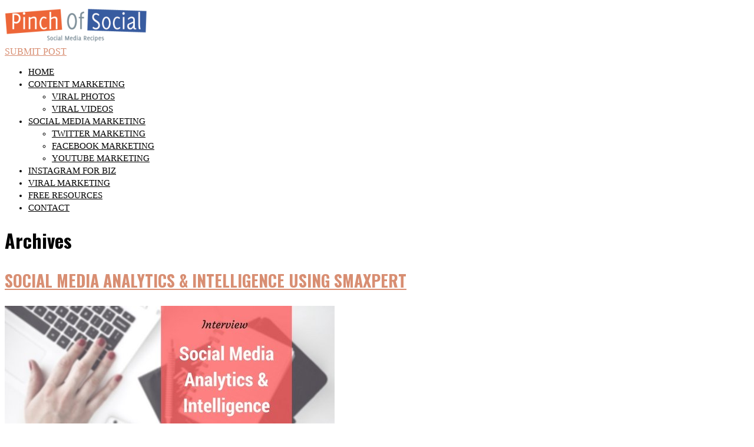

--- FILE ---
content_type: text/html; charset=UTF-8
request_url: https://pinchofsocial.com/category/entrepreneurship
body_size: 11524
content:
<!DOCTYPE html>
<html lang="en-US">
<head>
<meta charset="UTF-8">
<link rel="pingback" href="https://pinchofsocial.com/xmlrpc.php" />
<meta name="viewport" content="width=device-width" />
<meta name="google-site-verification" content="IqEk5daGR7ApefuRtCiWJegsFHKkjWymRIPf3fgjXvk" />
<meta name='robots' content='index, follow, max-image-preview:large, max-snippet:-1, max-video-preview:-1' />

	<!-- This site is optimized with the Yoast SEO plugin v22.7 - https://yoast.com/wordpress/plugins/seo/ -->
	<title>Entrepreneurship Archives - Pinch Of Social</title>
	<link rel="canonical" href="https://pinchofsocial.com/category/entrepreneurship" />
	<meta property="og:locale" content="en_US" />
	<meta property="og:type" content="article" />
	<meta property="og:title" content="Entrepreneurship Archives - Pinch Of Social" />
	<meta property="og:url" content="https://pinchofsocial.com/category/entrepreneurship" />
	<meta property="og:site_name" content="Pinch Of Social" />
	<meta name="twitter:card" content="summary_large_image" />
	<meta name="twitter:site" content="@pinchofsocial" />
	<script type="application/ld+json" class="yoast-schema-graph">{"@context":"https://schema.org","@graph":[{"@type":"CollectionPage","@id":"https://pinchofsocial.com/category/entrepreneurship","url":"https://pinchofsocial.com/category/entrepreneurship","name":"Entrepreneurship Archives - Pinch Of Social","isPartOf":{"@id":"https://pinchofsocial.com/#website"},"primaryImageOfPage":{"@id":"https://pinchofsocial.com/category/entrepreneurship#primaryimage"},"image":{"@id":"https://pinchofsocial.com/category/entrepreneurship#primaryimage"},"thumbnailUrl":"https://pinchofsocial.com/wp-content/uploads/2016/08/Social-media-analytics-intelligence.jpg","breadcrumb":{"@id":"https://pinchofsocial.com/category/entrepreneurship#breadcrumb"},"inLanguage":"en-US"},{"@type":"ImageObject","inLanguage":"en-US","@id":"https://pinchofsocial.com/category/entrepreneurship#primaryimage","url":"https://pinchofsocial.com/wp-content/uploads/2016/08/Social-media-analytics-intelligence.jpg","contentUrl":"https://pinchofsocial.com/wp-content/uploads/2016/08/Social-media-analytics-intelligence.jpg","width":560,"height":315,"caption":"social media analytics"},{"@type":"BreadcrumbList","@id":"https://pinchofsocial.com/category/entrepreneurship#breadcrumb","itemListElement":[{"@type":"ListItem","position":1,"name":"Home","item":"https://pinchofsocial.com/"},{"@type":"ListItem","position":2,"name":"Entrepreneurship"}]},{"@type":"WebSite","@id":"https://pinchofsocial.com/#website","url":"https://pinchofsocial.com/","name":"Pinch Of Social","description":"Social Media Recipes","potentialAction":[{"@type":"SearchAction","target":{"@type":"EntryPoint","urlTemplate":"https://pinchofsocial.com/?s={search_term_string}"},"query-input":"required name=search_term_string"}],"inLanguage":"en-US"}]}</script>
	<!-- / Yoast SEO plugin. -->


<link rel='dns-prefetch' href='//fonts.googleapis.com' />
<link rel="alternate" type="application/rss+xml" title="Pinch Of Social &raquo; Feed" href="https://pinchofsocial.com/feed" />
<link rel="alternate" type="application/rss+xml" title="Pinch Of Social &raquo; Comments Feed" href="https://pinchofsocial.com/comments/feed" />
<link rel="alternate" type="application/rss+xml" title="Pinch Of Social &raquo; Entrepreneurship Category Feed" href="https://pinchofsocial.com/category/entrepreneurship/feed" />
<script type="text/javascript">
/* <![CDATA[ */
window._wpemojiSettings = {"baseUrl":"https:\/\/s.w.org\/images\/core\/emoji\/15.0.3\/72x72\/","ext":".png","svgUrl":"https:\/\/s.w.org\/images\/core\/emoji\/15.0.3\/svg\/","svgExt":".svg","source":{"concatemoji":"https:\/\/pinchofsocial.com\/wp-includes\/js\/wp-emoji-release.min.js?ver=6.5.3"}};
/*! This file is auto-generated */
!function(i,n){var o,s,e;function c(e){try{var t={supportTests:e,timestamp:(new Date).valueOf()};sessionStorage.setItem(o,JSON.stringify(t))}catch(e){}}function p(e,t,n){e.clearRect(0,0,e.canvas.width,e.canvas.height),e.fillText(t,0,0);var t=new Uint32Array(e.getImageData(0,0,e.canvas.width,e.canvas.height).data),r=(e.clearRect(0,0,e.canvas.width,e.canvas.height),e.fillText(n,0,0),new Uint32Array(e.getImageData(0,0,e.canvas.width,e.canvas.height).data));return t.every(function(e,t){return e===r[t]})}function u(e,t,n){switch(t){case"flag":return n(e,"\ud83c\udff3\ufe0f\u200d\u26a7\ufe0f","\ud83c\udff3\ufe0f\u200b\u26a7\ufe0f")?!1:!n(e,"\ud83c\uddfa\ud83c\uddf3","\ud83c\uddfa\u200b\ud83c\uddf3")&&!n(e,"\ud83c\udff4\udb40\udc67\udb40\udc62\udb40\udc65\udb40\udc6e\udb40\udc67\udb40\udc7f","\ud83c\udff4\u200b\udb40\udc67\u200b\udb40\udc62\u200b\udb40\udc65\u200b\udb40\udc6e\u200b\udb40\udc67\u200b\udb40\udc7f");case"emoji":return!n(e,"\ud83d\udc26\u200d\u2b1b","\ud83d\udc26\u200b\u2b1b")}return!1}function f(e,t,n){var r="undefined"!=typeof WorkerGlobalScope&&self instanceof WorkerGlobalScope?new OffscreenCanvas(300,150):i.createElement("canvas"),a=r.getContext("2d",{willReadFrequently:!0}),o=(a.textBaseline="top",a.font="600 32px Arial",{});return e.forEach(function(e){o[e]=t(a,e,n)}),o}function t(e){var t=i.createElement("script");t.src=e,t.defer=!0,i.head.appendChild(t)}"undefined"!=typeof Promise&&(o="wpEmojiSettingsSupports",s=["flag","emoji"],n.supports={everything:!0,everythingExceptFlag:!0},e=new Promise(function(e){i.addEventListener("DOMContentLoaded",e,{once:!0})}),new Promise(function(t){var n=function(){try{var e=JSON.parse(sessionStorage.getItem(o));if("object"==typeof e&&"number"==typeof e.timestamp&&(new Date).valueOf()<e.timestamp+604800&&"object"==typeof e.supportTests)return e.supportTests}catch(e){}return null}();if(!n){if("undefined"!=typeof Worker&&"undefined"!=typeof OffscreenCanvas&&"undefined"!=typeof URL&&URL.createObjectURL&&"undefined"!=typeof Blob)try{var e="postMessage("+f.toString()+"("+[JSON.stringify(s),u.toString(),p.toString()].join(",")+"));",r=new Blob([e],{type:"text/javascript"}),a=new Worker(URL.createObjectURL(r),{name:"wpTestEmojiSupports"});return void(a.onmessage=function(e){c(n=e.data),a.terminate(),t(n)})}catch(e){}c(n=f(s,u,p))}t(n)}).then(function(e){for(var t in e)n.supports[t]=e[t],n.supports.everything=n.supports.everything&&n.supports[t],"flag"!==t&&(n.supports.everythingExceptFlag=n.supports.everythingExceptFlag&&n.supports[t]);n.supports.everythingExceptFlag=n.supports.everythingExceptFlag&&!n.supports.flag,n.DOMReady=!1,n.readyCallback=function(){n.DOMReady=!0}}).then(function(){return e}).then(function(){var e;n.supports.everything||(n.readyCallback(),(e=n.source||{}).concatemoji?t(e.concatemoji):e.wpemoji&&e.twemoji&&(t(e.twemoji),t(e.wpemoji)))}))}((window,document),window._wpemojiSettings);
/* ]]> */
</script>
<style id='wp-emoji-styles-inline-css' type='text/css'>

	img.wp-smiley, img.emoji {
		display: inline !important;
		border: none !important;
		box-shadow: none !important;
		height: 1em !important;
		width: 1em !important;
		margin: 0 0.07em !important;
		vertical-align: -0.1em !important;
		background: none !important;
		padding: 0 !important;
	}
</style>
<link rel='stylesheet' id='wp-block-library-css' href='https://pinchofsocial.com/wp-includes/css/dist/block-library/style.min.css?ver=6.5.3' type='text/css' media='all' />
<style id='classic-theme-styles-inline-css' type='text/css'>
/*! This file is auto-generated */
.wp-block-button__link{color:#fff;background-color:#32373c;border-radius:9999px;box-shadow:none;text-decoration:none;padding:calc(.667em + 2px) calc(1.333em + 2px);font-size:1.125em}.wp-block-file__button{background:#32373c;color:#fff;text-decoration:none}
</style>
<style id='global-styles-inline-css' type='text/css'>
body{--wp--preset--color--black: #000000;--wp--preset--color--cyan-bluish-gray: #abb8c3;--wp--preset--color--white: #ffffff;--wp--preset--color--pale-pink: #f78da7;--wp--preset--color--vivid-red: #cf2e2e;--wp--preset--color--luminous-vivid-orange: #ff6900;--wp--preset--color--luminous-vivid-amber: #fcb900;--wp--preset--color--light-green-cyan: #7bdcb5;--wp--preset--color--vivid-green-cyan: #00d084;--wp--preset--color--pale-cyan-blue: #8ed1fc;--wp--preset--color--vivid-cyan-blue: #0693e3;--wp--preset--color--vivid-purple: #9b51e0;--wp--preset--gradient--vivid-cyan-blue-to-vivid-purple: linear-gradient(135deg,rgba(6,147,227,1) 0%,rgb(155,81,224) 100%);--wp--preset--gradient--light-green-cyan-to-vivid-green-cyan: linear-gradient(135deg,rgb(122,220,180) 0%,rgb(0,208,130) 100%);--wp--preset--gradient--luminous-vivid-amber-to-luminous-vivid-orange: linear-gradient(135deg,rgba(252,185,0,1) 0%,rgba(255,105,0,1) 100%);--wp--preset--gradient--luminous-vivid-orange-to-vivid-red: linear-gradient(135deg,rgba(255,105,0,1) 0%,rgb(207,46,46) 100%);--wp--preset--gradient--very-light-gray-to-cyan-bluish-gray: linear-gradient(135deg,rgb(238,238,238) 0%,rgb(169,184,195) 100%);--wp--preset--gradient--cool-to-warm-spectrum: linear-gradient(135deg,rgb(74,234,220) 0%,rgb(151,120,209) 20%,rgb(207,42,186) 40%,rgb(238,44,130) 60%,rgb(251,105,98) 80%,rgb(254,248,76) 100%);--wp--preset--gradient--blush-light-purple: linear-gradient(135deg,rgb(255,206,236) 0%,rgb(152,150,240) 100%);--wp--preset--gradient--blush-bordeaux: linear-gradient(135deg,rgb(254,205,165) 0%,rgb(254,45,45) 50%,rgb(107,0,62) 100%);--wp--preset--gradient--luminous-dusk: linear-gradient(135deg,rgb(255,203,112) 0%,rgb(199,81,192) 50%,rgb(65,88,208) 100%);--wp--preset--gradient--pale-ocean: linear-gradient(135deg,rgb(255,245,203) 0%,rgb(182,227,212) 50%,rgb(51,167,181) 100%);--wp--preset--gradient--electric-grass: linear-gradient(135deg,rgb(202,248,128) 0%,rgb(113,206,126) 100%);--wp--preset--gradient--midnight: linear-gradient(135deg,rgb(2,3,129) 0%,rgb(40,116,252) 100%);--wp--preset--font-size--small: 13px;--wp--preset--font-size--medium: 20px;--wp--preset--font-size--large: 36px;--wp--preset--font-size--x-large: 42px;--wp--preset--spacing--20: 0.44rem;--wp--preset--spacing--30: 0.67rem;--wp--preset--spacing--40: 1rem;--wp--preset--spacing--50: 1.5rem;--wp--preset--spacing--60: 2.25rem;--wp--preset--spacing--70: 3.38rem;--wp--preset--spacing--80: 5.06rem;--wp--preset--shadow--natural: 6px 6px 9px rgba(0, 0, 0, 0.2);--wp--preset--shadow--deep: 12px 12px 50px rgba(0, 0, 0, 0.4);--wp--preset--shadow--sharp: 6px 6px 0px rgba(0, 0, 0, 0.2);--wp--preset--shadow--outlined: 6px 6px 0px -3px rgba(255, 255, 255, 1), 6px 6px rgba(0, 0, 0, 1);--wp--preset--shadow--crisp: 6px 6px 0px rgba(0, 0, 0, 1);}:where(.is-layout-flex){gap: 0.5em;}:where(.is-layout-grid){gap: 0.5em;}body .is-layout-flex{display: flex;}body .is-layout-flex{flex-wrap: wrap;align-items: center;}body .is-layout-flex > *{margin: 0;}body .is-layout-grid{display: grid;}body .is-layout-grid > *{margin: 0;}:where(.wp-block-columns.is-layout-flex){gap: 2em;}:where(.wp-block-columns.is-layout-grid){gap: 2em;}:where(.wp-block-post-template.is-layout-flex){gap: 1.25em;}:where(.wp-block-post-template.is-layout-grid){gap: 1.25em;}.has-black-color{color: var(--wp--preset--color--black) !important;}.has-cyan-bluish-gray-color{color: var(--wp--preset--color--cyan-bluish-gray) !important;}.has-white-color{color: var(--wp--preset--color--white) !important;}.has-pale-pink-color{color: var(--wp--preset--color--pale-pink) !important;}.has-vivid-red-color{color: var(--wp--preset--color--vivid-red) !important;}.has-luminous-vivid-orange-color{color: var(--wp--preset--color--luminous-vivid-orange) !important;}.has-luminous-vivid-amber-color{color: var(--wp--preset--color--luminous-vivid-amber) !important;}.has-light-green-cyan-color{color: var(--wp--preset--color--light-green-cyan) !important;}.has-vivid-green-cyan-color{color: var(--wp--preset--color--vivid-green-cyan) !important;}.has-pale-cyan-blue-color{color: var(--wp--preset--color--pale-cyan-blue) !important;}.has-vivid-cyan-blue-color{color: var(--wp--preset--color--vivid-cyan-blue) !important;}.has-vivid-purple-color{color: var(--wp--preset--color--vivid-purple) !important;}.has-black-background-color{background-color: var(--wp--preset--color--black) !important;}.has-cyan-bluish-gray-background-color{background-color: var(--wp--preset--color--cyan-bluish-gray) !important;}.has-white-background-color{background-color: var(--wp--preset--color--white) !important;}.has-pale-pink-background-color{background-color: var(--wp--preset--color--pale-pink) !important;}.has-vivid-red-background-color{background-color: var(--wp--preset--color--vivid-red) !important;}.has-luminous-vivid-orange-background-color{background-color: var(--wp--preset--color--luminous-vivid-orange) !important;}.has-luminous-vivid-amber-background-color{background-color: var(--wp--preset--color--luminous-vivid-amber) !important;}.has-light-green-cyan-background-color{background-color: var(--wp--preset--color--light-green-cyan) !important;}.has-vivid-green-cyan-background-color{background-color: var(--wp--preset--color--vivid-green-cyan) !important;}.has-pale-cyan-blue-background-color{background-color: var(--wp--preset--color--pale-cyan-blue) !important;}.has-vivid-cyan-blue-background-color{background-color: var(--wp--preset--color--vivid-cyan-blue) !important;}.has-vivid-purple-background-color{background-color: var(--wp--preset--color--vivid-purple) !important;}.has-black-border-color{border-color: var(--wp--preset--color--black) !important;}.has-cyan-bluish-gray-border-color{border-color: var(--wp--preset--color--cyan-bluish-gray) !important;}.has-white-border-color{border-color: var(--wp--preset--color--white) !important;}.has-pale-pink-border-color{border-color: var(--wp--preset--color--pale-pink) !important;}.has-vivid-red-border-color{border-color: var(--wp--preset--color--vivid-red) !important;}.has-luminous-vivid-orange-border-color{border-color: var(--wp--preset--color--luminous-vivid-orange) !important;}.has-luminous-vivid-amber-border-color{border-color: var(--wp--preset--color--luminous-vivid-amber) !important;}.has-light-green-cyan-border-color{border-color: var(--wp--preset--color--light-green-cyan) !important;}.has-vivid-green-cyan-border-color{border-color: var(--wp--preset--color--vivid-green-cyan) !important;}.has-pale-cyan-blue-border-color{border-color: var(--wp--preset--color--pale-cyan-blue) !important;}.has-vivid-cyan-blue-border-color{border-color: var(--wp--preset--color--vivid-cyan-blue) !important;}.has-vivid-purple-border-color{border-color: var(--wp--preset--color--vivid-purple) !important;}.has-vivid-cyan-blue-to-vivid-purple-gradient-background{background: var(--wp--preset--gradient--vivid-cyan-blue-to-vivid-purple) !important;}.has-light-green-cyan-to-vivid-green-cyan-gradient-background{background: var(--wp--preset--gradient--light-green-cyan-to-vivid-green-cyan) !important;}.has-luminous-vivid-amber-to-luminous-vivid-orange-gradient-background{background: var(--wp--preset--gradient--luminous-vivid-amber-to-luminous-vivid-orange) !important;}.has-luminous-vivid-orange-to-vivid-red-gradient-background{background: var(--wp--preset--gradient--luminous-vivid-orange-to-vivid-red) !important;}.has-very-light-gray-to-cyan-bluish-gray-gradient-background{background: var(--wp--preset--gradient--very-light-gray-to-cyan-bluish-gray) !important;}.has-cool-to-warm-spectrum-gradient-background{background: var(--wp--preset--gradient--cool-to-warm-spectrum) !important;}.has-blush-light-purple-gradient-background{background: var(--wp--preset--gradient--blush-light-purple) !important;}.has-blush-bordeaux-gradient-background{background: var(--wp--preset--gradient--blush-bordeaux) !important;}.has-luminous-dusk-gradient-background{background: var(--wp--preset--gradient--luminous-dusk) !important;}.has-pale-ocean-gradient-background{background: var(--wp--preset--gradient--pale-ocean) !important;}.has-electric-grass-gradient-background{background: var(--wp--preset--gradient--electric-grass) !important;}.has-midnight-gradient-background{background: var(--wp--preset--gradient--midnight) !important;}.has-small-font-size{font-size: var(--wp--preset--font-size--small) !important;}.has-medium-font-size{font-size: var(--wp--preset--font-size--medium) !important;}.has-large-font-size{font-size: var(--wp--preset--font-size--large) !important;}.has-x-large-font-size{font-size: var(--wp--preset--font-size--x-large) !important;}
.wp-block-navigation a:where(:not(.wp-element-button)){color: inherit;}
:where(.wp-block-post-template.is-layout-flex){gap: 1.25em;}:where(.wp-block-post-template.is-layout-grid){gap: 1.25em;}
:where(.wp-block-columns.is-layout-flex){gap: 2em;}:where(.wp-block-columns.is-layout-grid){gap: 2em;}
.wp-block-pullquote{font-size: 1.5em;line-height: 1.6;}
</style>
<link rel='stylesheet' id='ppress-frontend-css' href='https://pinchofsocial.com/wp-content/plugins/wp-user-avatar/assets/css/frontend.min.css?ver=4.15.8' type='text/css' media='all' />
<link rel='stylesheet' id='ppress-flatpickr-css' href='https://pinchofsocial.com/wp-content/plugins/wp-user-avatar/assets/flatpickr/flatpickr.min.css?ver=4.15.8' type='text/css' media='all' />
<link rel='stylesheet' id='ppress-select2-css' href='https://pinchofsocial.com/wp-content/plugins/wp-user-avatar/assets/select2/select2.min.css?ver=6.5.3' type='text/css' media='all' />
<link rel='stylesheet' id='mc4wp-form-themes-css' href='https://pinchofsocial.com/wp-content/plugins/mailchimp-for-wp/assets/css/form-themes.css?ver=4.9.13' type='text/css' media='all' />
<link rel='stylesheet' id='wp-pagenavi-css' href='https://pinchofsocial.com/wp-content/plugins/wp-pagenavi/pagenavi-css.css?ver=2.70' type='text/css' media='all' />
<link rel='stylesheet' id='liveblog-google-font-css' href='//fonts.googleapis.com/css?family=default%3A400%2C500%2C600%2C700%2C800%7CLobster%3A400%2C500%2C600%2C700%2C800%7COswald%3A400%2C500%2C600%2C700%2C800&#038;ver=6.5.3' type='text/css' media='all' />
<link rel='stylesheet' id='liveblog-style-css' href='https://pinchofsocial.com/wp-content/themes/liveblog/style.css?ver=6.5.3' type='text/css' media='all' />
<link rel='stylesheet' id='liveblog-font-awesome-css' href='https://pinchofsocial.com/wp-content/themes/liveblog/assets/css/font-awesome.min.css?ver=6.5.3' type='text/css' media='all' />
<link rel='stylesheet' id='liveblog-responsive-css' href='https://pinchofsocial.com/wp-content/themes/liveblog/assets/css/responsive.css?ver=6.5.3' type='text/css' media='all' />
<script type="text/javascript" src="https://pinchofsocial.com/wp-includes/js/jquery/jquery.min.js?ver=3.7.1" id="jquery-core-js"></script>
<script type="text/javascript" src="https://pinchofsocial.com/wp-includes/js/jquery/jquery-migrate.min.js?ver=3.4.1" id="jquery-migrate-js"></script>
<script type="text/javascript" src="https://pinchofsocial.com/wp-content/plugins/wp-hide-post/public/js/wp-hide-post-public.js?ver=2.0.10" id="wp-hide-post-js"></script>
<script type="text/javascript" src="https://pinchofsocial.com/wp-content/plugins/wp-user-avatar/assets/flatpickr/flatpickr.min.js?ver=4.15.8" id="ppress-flatpickr-js"></script>
<script type="text/javascript" src="https://pinchofsocial.com/wp-content/plugins/wp-user-avatar/assets/select2/select2.min.js?ver=4.15.8" id="ppress-select2-js"></script>
<link rel="https://api.w.org/" href="https://pinchofsocial.com/wp-json/" /><link rel="alternate" type="application/json" href="https://pinchofsocial.com/wp-json/wp/v2/categories/279" /><link rel="EditURI" type="application/rsd+xml" title="RSD" href="https://pinchofsocial.com/xmlrpc.php?rsd" />
<meta name="generator" content="WordPress 6.5.3" />
	<style type="text/css">
	body { font-family: default}.header #logo {font-family: ;font-style: ;font-weight: ;}.nav-menu {font-style: normal;font-weight: 400;font-size: 15px;line-height: 21px;text-transform: uppercase;}h1,h2,h3,h4,h5,h6, .widgettitle, .search-button, #commentform #submit { font-family: Oswald}.entry-title {font-family: Oswald;font-style: normal;font-weight: 700;font-size: 28px;text-transform: uppercase;}.single-title {font-family: Oswald;font-style: normal;font-weight: 700;}.post-content {font-style: normal;font-weight: 400;font-size: 17px;line-height: 27px;}.widget-title, #tabs li, .section-heading {font-style: normal;font-weight: 700;text-transform: uppercase;}.main-header { background: #ffffff; }.main-nav a { color: #000000; }.footer, .copyright { background: #d8d8d8; }.footer a { color: #000000; }	.main-nav ul li a:before, .tagcloud a:hover, .pagination span, .pagination a:hover, .read-more a:hover, .post-format-quote, .flex-direction-nav a, .search-button, #subscribe-widget input[type='submit'], #wp-calendar caption, #wp-calendar td#today, #commentform #submit, .wpcf7-submit, .off-canvas-search { background-color:#d88e72; }
	a, a:hover, .title a:hover, .sidebar a:hover, .breadcrumbs a:hover, .meta a:hover, .post-meta a:hover, .post .post-content ul li:before, .content-page .post-content ul li:before, .reply:hover i, .reply:hover a, .edit-post a, .error-text, .footer a:hover, .post-type i, .post-meta .post-type i, .post-navigation a:hover {
		color:#d88e72;
	}
	.pagination span, .pagination a:hover, .post-content blockquote, .tagcloud a:hover, .post blockquote, .comment-reply-link:hover, .post-type, .post-meta .post-type, #tabs li.active a {
		border-color:#d88e72;
	}
    	</style>
<link rel="icon" href="https://pinchofsocial.com/wp-content/uploads/2016/03/cropped-Faviconn-32x32.png" sizes="32x32" />
<link rel="icon" href="https://pinchofsocial.com/wp-content/uploads/2016/03/cropped-Faviconn-192x192.png" sizes="192x192" />
<link rel="apple-touch-icon" href="https://pinchofsocial.com/wp-content/uploads/2016/03/cropped-Faviconn-180x180.png" />
<meta name="msapplication-TileImage" content="https://pinchofsocial.com/wp-content/uploads/2016/03/cropped-Faviconn-270x270.png" />

<link rel="stylesheet" href=https://pinchofsocial.com/wp-content/themes/liveblog/assets/bootstrap/css/bootstrap.css  >
<link rel="stylesheet" href=https://pinchofsocial.com/wp-content/themes/liveblog/assets/css/pinchofsocial.css  >
<script src="/wp-content/themes/liveblog/assets/bootstrap/js/bootstrap.js" ></script>
</head>
<body id="blog" class="archive category category-entrepreneurship category-279 main" itemscope itemtype="http://schema.org/WebPage">
	<div class="container-fluid">
		<div class="row main-container ">
			<div class="menu-pusher">
				<!-- START HEADER -->
                <header class="main-header clearfix">
    <div class="top-border">
        <span class="border-list"></span>
        <span class="border-list"></span>
        <span class="border-list"></span>
        <span class="border-list"></span>
        <span class="border-list"></span>
        <span class="border-list"></span>
    </div>
    <div class="header clearfix">
        <div class="row">
            <div class="col-md-4 col-xs-6 logo-wrap">
                                                    <div id="logo">
                        <a href="https://pinchofsocial.com/">
                            <img src="http://pinchofsocial.com/wp-content/uploads/2016/04/PinchOfSocialLogo_Tagline_small.png" alt="Pinch Of Social">
                        </a>
                    </div>
                                            </div>
            <div class="header-bar col-md-8 col-xs-6">
			  			  <a href="/write-a-post" class="btn btn-info pull-right" role="button"><i class="glyphicon glyphicon-pencil"></i> SUBMIT POST</a>


</div>
</div><!-- .container -->

    </div><!-- .header -->
    <div class="main-menu menu-two clearfix">
        <div class="center-width clearfix">
    <div class="menu-btn off-menu fa fa-align-justify" data-effect="st-effect-4"></div>
    <div class="main-nav">
        <nav class="nav-menu" >
            <div id="close-button"><i class="fa fa-times"></i></div>
            <ul id="menu-main-menu" class="menu"><li id="menu-item-533" class="menu-item menu-item-type-custom menu-item-object-custom menu-item-home menu-item-533"><a title="viral marketing" href="http://pinchofsocial.com/">Home</a></li>
<li id="menu-item-237" class="menu-item menu-item-type-taxonomy menu-item-object-category menu-item-has-children menu-item-237"><a href="https://pinchofsocial.com/category/shareable-content">Content Marketing</a>
<ul class="sub-menu">
	<li id="menu-item-238" class="menu-item menu-item-type-taxonomy menu-item-object-category menu-item-238"><a href="https://pinchofsocial.com/category/shareable-content/viral-photos">Viral Photos</a></li>
	<li id="menu-item-239" class="menu-item menu-item-type-taxonomy menu-item-object-category menu-item-239"><a href="https://pinchofsocial.com/category/shareable-content/viral-videos">Viral Videos</a></li>
</ul>
</li>
<li id="menu-item-240" class="menu-item menu-item-type-taxonomy menu-item-object-category menu-item-has-children menu-item-240"><a href="https://pinchofsocial.com/category/social-media-marketing">Social Media Marketing</a>
<ul class="sub-menu">
	<li id="menu-item-242" class="menu-item menu-item-type-taxonomy menu-item-object-category menu-item-242"><a href="https://pinchofsocial.com/category/social-media-marketing/twitter-marketing">Twitter Marketing</a></li>
	<li id="menu-item-241" class="menu-item menu-item-type-taxonomy menu-item-object-category menu-item-241"><a href="https://pinchofsocial.com/category/social-media-marketing/facebook-marketing">Facebook Marketing</a></li>
	<li id="menu-item-243" class="menu-item menu-item-type-taxonomy menu-item-object-category menu-item-243"><a href="https://pinchofsocial.com/category/social-media-marketing/youtube-marketing">Youtube Marketing</a></li>
</ul>
</li>
<li id="menu-item-1557" class="menu-item menu-item-type-taxonomy menu-item-object-category menu-item-1557"><a href="https://pinchofsocial.com/category/instagram-marketing">Instagram For Biz</a></li>
<li id="menu-item-320" class="menu-item menu-item-type-taxonomy menu-item-object-category menu-item-320"><a href="https://pinchofsocial.com/category/viral-marketing-campaigns">Viral Marketing</a></li>
<li id="menu-item-1592" class="menu-item menu-item-type-taxonomy menu-item-object-category menu-item-1592"><a href="https://pinchofsocial.com/category/free-resources">Free Resources</a></li>
<li id="menu-item-2194" class="menu-item menu-item-type-post_type menu-item-object-page menu-item-2194"><a href="https://pinchofsocial.com/contact">Contact</a></li>
</ul>        </nav>
    </div><!-- .main-nav -->
    </div>    </div><!--.main-menu-->

   
</header>
				<!-- END HEADER -->
                <div class="main-wrapper clearfix">	<div id="page">
		<div class="main-content">
			<div class="archive-page">
				<div id="content" class="content-area archive-content-area">
					<div class="content-archive">
						<h1 class="category-title uppercase">
							Archives						</h1>
						<div class="content content-archive">
							<article id="post-2049" class="post-2049 post type-post status-publish format-standard has-post-thumbnail hentry category-entrepreneurship category-shareable-content category-social-media-marketing category-viral-marketing-tools tag-big-data tag-social-intelligence tag-social-media-analytics tag-social-media-marketing-2">
	<div class="post-box">
        <header>
            <h2 class="title entry-title">
                <a href="https://pinchofsocial.com/social-media-analytics-intelligence" title="Social Media Analytics &#038; Intelligence Using SMAXpert" rel="bookmark">Social Media Analytics &#038; Intelligence Using SMAXpert</a>
            </h2>
        </header><!--.header-->
                       <div class="post-common-type">
                   <!-- <div class="post-meta-dark clearfix">
				   -->
				   <div>
                                           </div>
                                           <a href="https://pinchofsocial.com/social-media-analytics-intelligence" title="Social Media Analytics &#038; Intelligence Using SMAXpert" class="pinchofsocial-featured-image featured-thumbnail featured-thumbnail-big">
                            <img width="560" height="315" src="https://pinchofsocial.com/wp-content/uploads/2016/08/Social-media-analytics-intelligence.jpg" class="attachment-liveblog-featured size-liveblog-featured wp-post-image" alt="social media analytics" decoding="async" fetchpriority="high" />                        </a>
                                   </div>        <div class="post-inner">
                            <div class="post-content entry-content clearfix">
                    <p>&#8220;Smarter use of data will help marketers respond faster—and better—to business challenges Don’t just focus on Big Data; think about shifting emphasis to “Smart Data” &#8211; Noah Elkin, eMarketer While going through a slide share presentation by Noah Elkin, I came</p>
                        <div class="read-more1">
                            <a class="btn btn-info pull-right" href="https://pinchofsocial.com/social-media-analytics-intelligence" title="Social Media Analytics &#038; Intelligence Using SMAXpert" rel="bookmark">Continue Reading <span class="screen-reader-text">Social Media Analytics &#038; Intelligence Using SMAXpert</span></a>
                        </div>
                                    </div><!--post-content-->
            	
        </div><!--.post-inner-->
	</div><!--.post-box-->
</article>						</div><!--.content-->
										    </div>
				</div>
				<aside class="sidebar">
	<div id="sidebar">
		<div class="widget sidebar-widget widget_media_image"><h3 class="widget-title"><span>Hi There!</span></h3><figure style="width: 940px" class="wp-caption alignnone"><img width="713" height="772" src="https://pinchofsocial.com/wp-content/uploads/2018/07/neha_31-940x1018.jpg" class="image wp-image-2864  attachment-large size-large" alt="Neha Lad- Author Pinchofsocial" style="max-width: 100%; height: auto;" decoding="async" loading="lazy" srcset="https://pinchofsocial.com/wp-content/uploads/2018/07/neha_31-940x1018.jpg 940w, https://pinchofsocial.com/wp-content/uploads/2018/07/neha_31-620x671.jpg 620w, https://pinchofsocial.com/wp-content/uploads/2018/07/neha_31.jpg 1200w" sizes="(max-width: 713px) 100vw, 713px" /><figcaption class="wp-caption-text">Hi, I am Neha, welcome to my site. This space is filled with useful information for bloggers, digital marketers&amp; small business owners. Hope you find it helpful. If you'd like to connect, you can reach me using the contact form! Happy learning!</figcaption></figure></div><div class="widget sidebar-widget widget_mc4wp_form_widget"><h3 class="widget-title"><span>Get Pinch Of Social In Your Inbox</span></h3><script>(function() {
	window.mc4wp = window.mc4wp || {
		listeners: [],
		forms: {
			on: function(evt, cb) {
				window.mc4wp.listeners.push(
					{
						event   : evt,
						callback: cb
					}
				);
			}
		}
	}
})();
</script><!-- Mailchimp for WordPress v4.9.13 - https://wordpress.org/plugins/mailchimp-for-wp/ --><form id="mc4wp-form-1" class="mc4wp-form mc4wp-form-1938 mc4wp-form-theme mc4wp-form-theme-light" method="post" data-id="1938" data-name="Subscriber POPup" ><div class="mc4wp-form-fields"><script type="text/javascript" src="//s3.amazonaws.com/downloads.mailchimp.com/js/signup-forms/popup/embed.js" data-dojo-config="usePlainJson: true, isDebug: false"></script><script type="text/javascript">require(["mojo/signup-forms/Loader"], function(L) { L.start({"baseUrl":"mc.us13.list-manage.com","uuid":"174d0066f9c7e931e202af9ce","lid":"caf6d43c12"}) })</script><p>
    <label>First Name</label>
    <input type="text" name="FNAME" required>
</p>
<p>
    <label>Email Address</label>
    <input type="email" name="EMAIL" required>
</p>
<input type="submit" value="Subscribe">
</div><label style="display: none !important;">Leave this field empty if you're human: <input type="text" name="_mc4wp_honeypot" value="" tabindex="-1" autocomplete="off" /></label><input type="hidden" name="_mc4wp_timestamp" value="1769930791" /><input type="hidden" name="_mc4wp_form_id" value="1938" /><input type="hidden" name="_mc4wp_form_element_id" value="mc4wp-form-1" /><div class="mc4wp-response"></div></form><!-- / Mailchimp for WordPress Plugin --></div><div class="widget sidebar-widget widget_liveblog_300_widget">		<!-- START WIDGET -->
		<div class="ad-300-widget">
			<a href="http://shareasale.com/r.cfm?b=833882&#038;u=1454756&#038;m=46483&#038;urllink=&#038;afftrack="><img src="http://static.shareasale.com/image/46483/300-x-250_3.gif" width="300" height="250" alt="" /></a>		</div>
		<!-- END WIDGET -->
		</div><div class="widget sidebar-widget widget_search"><h3 class="widget-title"><span>Search</span></h3><form method="get" class="searchform search-form" action="https://pinchofsocial.com/">
	<fieldset> 
		<input type="text" name="s" class="s" value="" placeholder="Type Here and Press Enter"> 
		
	</fieldset>
    <input type="submit" class="search-button" placeholder="Search" type="submit" value="Search">
</form></div><div class="widget sidebar-widget widget_social_widget">		<!-- START WIDGET -->
		<div class="social-widget">
			<h3 class="widget-title"><span>Social Media</span></h3>			<ul>
									<li class="facebook uppercase"><a href="https://www.facebook.com/pinchofsocial/" target="_blank"><span class="fa fa-facebook"></span></a></li>
													<li class="twitter uppercase"><a href="https://twitter.com/pinchofsocial" target="_blank"><span class="fa fa-twitter"></span></a></li>
													<li class="gplus uppercase"><a href="https://plus.google.com/b/104099401913651083731/+Theviralmarketingexpert" target="_blank"><span class="fa fa-google-plus"></span></a></li>
																	<li class="pinterest uppercase"><a href="https://www.pinterest.com/pinchofsocial/" target="_blank"><span class="fa fa-pinterest"></span></a></li>
													<li class="linkedin uppercase"><a href="https://www.linkedin.com/in/nehalad" target="_blank"><span class="fa fa-linkedin"></span></a></li>
																									<li class="tumblr uppercase"><a href="http://pinchofsocial.tumblr.com/" target="_blank"><span class="fa fa-tumblr"></span></a></li>
																			</ul>
		</div>
		<!-- END WIDGET -->
		</div><div class="widget sidebar-widget widget_liveblog_cat_widget"><h3 class="widget-title"><span>Popular Posts</span></h3>		<!-- START WIDGET -->
		<div class="category-posts-widget category_posts">
		<ul class="category-posts">
							<li>
											                                                            <div class="thumbnail">
                                    <a class="widgetthumb" href='https://pinchofsocial.com/12-blogs-for-every-blogger'>
                                        <img width="90" height="90" src="https://pinchofsocial.com/wp-content/uploads/2017/01/blogs-forbloggers-90x90.jpg" class="attachment-liveblog-widgetthumb size-liveblog-widgetthumb wp-post-image" alt="" decoding="async" loading="lazy" srcset="https://pinchofsocial.com/wp-content/uploads/2017/01/blogs-forbloggers-90x90.jpg 90w, https://pinchofsocial.com/wp-content/uploads/2017/01/blogs-forbloggers-150x150.jpg 150w" sizes="(max-width: 90px) 100vw, 90px" />                                    </a>
                                </div>
                            																<div class="info">
						<span class="widgettitle"><a href="https://pinchofsocial.com/12-blogs-for-every-blogger" title="12+ resourceful blogs for every blogger">12+ resourceful blogs for every blogger</a></span>
						<span class="meta">
																																		</span>
					</div>
				</li>
							<li>
											                                                            <div class="thumbnail">
                                    <a class="widgetthumb" href='https://pinchofsocial.com/9-secret-ingredients-successful-google-adwords-campaigns'>
                                        <img width="90" height="90" src="https://pinchofsocial.com/wp-content/uploads/2017/01/Google-AdWords-Tips-1-90x90.png" class="attachment-liveblog-widgetthumb size-liveblog-widgetthumb wp-post-image" alt="google adwords" decoding="async" loading="lazy" srcset="https://pinchofsocial.com/wp-content/uploads/2017/01/Google-AdWords-Tips-1-90x90.png 90w, https://pinchofsocial.com/wp-content/uploads/2017/01/Google-AdWords-Tips-1-150x150.png 150w" sizes="(max-width: 90px) 100vw, 90px" />                                    </a>
                                </div>
                            																<div class="info">
						<span class="widgettitle"><a href="https://pinchofsocial.com/9-secret-ingredients-successful-google-adwords-campaigns" title="9 Simple &#038; Actionable Google AdWords Tips For Small Businesses">9 Simple &#038; Actionable Google AdWords Tips For Small Businesses</a></span>
						<span class="meta">
																																		</span>
					</div>
				</li>
							<li>
											                                                            <div class="thumbnail">
                                    <a class="widgetthumb" href='https://pinchofsocial.com/google-plus-business'>
                                        <img width="90" height="90" src="https://pinchofsocial.com/wp-content/uploads/2017/01/google-plus-for-business1-90x90.png" class="attachment-liveblog-widgetthumb size-liveblog-widgetthumb wp-post-image" alt="" decoding="async" loading="lazy" srcset="https://pinchofsocial.com/wp-content/uploads/2017/01/google-plus-for-business1-90x90.png 90w, https://pinchofsocial.com/wp-content/uploads/2017/01/google-plus-for-business1-150x150.png 150w" sizes="(max-width: 90px) 100vw, 90px" />                                    </a>
                                </div>
                            																<div class="info">
						<span class="widgettitle"><a href="https://pinchofsocial.com/google-plus-business" title="5 Reasons Why Marketers Love Google Plus for Business">5 Reasons Why Marketers Love Google Plus for Business</a></span>
						<span class="meta">
																																		</span>
					</div>
				</li>
							<li>
											                                                            <div class="thumbnail">
                                    <a class="widgetthumb" href='https://pinchofsocial.com/social-media-ted-talks'>
                                        <img width="90" height="90" src="https://pinchofsocial.com/wp-content/uploads/2016/11/5-Social-media-Ted-Talks-you-need-to-watch-today-90x90.png" class="attachment-liveblog-widgetthumb size-liveblog-widgetthumb wp-post-image" alt="" decoding="async" loading="lazy" srcset="https://pinchofsocial.com/wp-content/uploads/2016/11/5-Social-media-Ted-Talks-you-need-to-watch-today-90x90.png 90w, https://pinchofsocial.com/wp-content/uploads/2016/11/5-Social-media-Ted-Talks-you-need-to-watch-today-150x150.png 150w" sizes="(max-width: 90px) 100vw, 90px" />                                    </a>
                                </div>
                            																<div class="info">
						<span class="widgettitle"><a href="https://pinchofsocial.com/social-media-ted-talks" title="5 Social Media Ted Talks you need to watch today">5 Social Media Ted Talks you need to watch today</a></span>
						<span class="meta">
																																		</span>
					</div>
				</li>
							<li>
											                                                            <div class="thumbnail">
                                    <a class="widgetthumb" href='https://pinchofsocial.com/write-100-guest-posts-every-year'>
                                        <img width="90" height="90" src="https://pinchofsocial.com/wp-content/uploads/2016/10/Guest-Posts2-90x90.jpg" class="attachment-liveblog-widgetthumb size-liveblog-widgetthumb wp-post-image" alt="guest posts" decoding="async" loading="lazy" srcset="https://pinchofsocial.com/wp-content/uploads/2016/10/Guest-Posts2-90x90.jpg 90w, https://pinchofsocial.com/wp-content/uploads/2016/10/Guest-Posts2-150x150.jpg 150w" sizes="(max-width: 90px) 100vw, 90px" />                                    </a>
                                </div>
                            																<div class="info">
						<span class="widgettitle"><a href="https://pinchofsocial.com/write-100-guest-posts-every-year" title="How To Write 100+ Guest Posts Every Year">How To Write 100+ Guest Posts Every Year</a></span>
						<span class="meta">
																																		</span>
					</div>
				</li>
							<li>
											                                                            <div class="thumbnail">
                                    <a class="widgetthumb" href='https://pinchofsocial.com/free-social-bookmarking-sites-list-blogger'>
                                        <img width="90" height="90" src="https://pinchofsocial.com/wp-content/uploads/2016/02/Freebookmarking-sites-2-90x90.jpg" class="attachment-liveblog-widgetthumb size-liveblog-widgetthumb wp-post-image" alt="Free social bookmarking sites list" decoding="async" loading="lazy" srcset="https://pinchofsocial.com/wp-content/uploads/2016/02/Freebookmarking-sites-2-90x90.jpg 90w, https://pinchofsocial.com/wp-content/uploads/2016/02/Freebookmarking-sites-2-150x150.jpg 150w" sizes="(max-width: 90px) 100vw, 90px" />                                    </a>
                                </div>
                            																<div class="info">
						<span class="widgettitle"><a href="https://pinchofsocial.com/free-social-bookmarking-sites-list-blogger" title="Free Social Bookmarking Sites List for Every Blogger">Free Social Bookmarking Sites List for Every Blogger</a></span>
						<span class="meta">
																																		</span>
					</div>
				</li>
							<li>
											                                                            <div class="thumbnail">
                                    <a class="widgetthumb" href='https://pinchofsocial.com/5-banned-ted-talks-list-talks-viral'>
                                        <img width="90" height="51" src="https://pinchofsocial.com/wp-content/uploads/2014/10/ted-talks-viral.jpg" class="attachment-liveblog-widgetthumb size-liveblog-widgetthumb wp-post-image" alt="" decoding="async" loading="lazy" srcset="https://pinchofsocial.com/wp-content/uploads/2014/10/ted-talks-viral.jpg 1920w, https://pinchofsocial.com/wp-content/uploads/2014/10/ted-talks-viral-300x169.jpg 300w, https://pinchofsocial.com/wp-content/uploads/2014/10/ted-talks-viral-620x349.jpg 620w, https://pinchofsocial.com/wp-content/uploads/2014/10/ted-talks-viral-768x432.jpg 768w, https://pinchofsocial.com/wp-content/uploads/2014/10/ted-talks-viral-940x529.jpg 940w" sizes="(max-width: 90px) 100vw, 90px" />                                    </a>
                                </div>
                            																<div class="info">
						<span class="widgettitle"><a href="https://pinchofsocial.com/5-banned-ted-talks-list-talks-viral" title="5 Banned TED Talks List: Talks That Went Viral!">5 Banned TED Talks List: Talks That Went Viral!</a></span>
						<span class="meta">
																																		</span>
					</div>
				</li>
							<li>
											                                                            <div class="thumbnail">
                                    <a class="widgetthumb" href='https://pinchofsocial.com/top-5-viral-hashtags-as-of-aug-2014'>
                                        <img width="90" height="90" src="https://pinchofsocial.com/wp-content/uploads/2014/08/hashtags.jpg" class="attachment-liveblog-widgetthumb size-liveblog-widgetthumb wp-post-image" alt="Viral hashtags" decoding="async" loading="lazy" srcset="https://pinchofsocial.com/wp-content/uploads/2014/08/hashtags.jpg 3000w, https://pinchofsocial.com/wp-content/uploads/2014/08/hashtags-300x300.jpg 300w, https://pinchofsocial.com/wp-content/uploads/2014/08/hashtags-620x620.jpg 620w, https://pinchofsocial.com/wp-content/uploads/2014/08/hashtags-940x940.jpg 940w, https://pinchofsocial.com/wp-content/uploads/2014/08/hashtags-50x50.jpg 50w" sizes="(max-width: 90px) 100vw, 90px" />                                    </a>
                                </div>
                            																<div class="info">
						<span class="widgettitle"><a href="https://pinchofsocial.com/top-5-viral-hashtags-as-of-aug-2014" title="Top 5 Viral hashtags">Top 5 Viral hashtags</a></span>
						<span class="meta">
																																		</span>
					</div>
				</li>
							<li>
											                                                            <div class="thumbnail">
                                    <a class="widgetthumb" href='https://pinchofsocial.com/top-5-books-teach-viral-marketing'>
                                        <img width="60" height="90" src="https://pinchofsocial.com/wp-content/uploads/2014/06/new-rules.jpg" class="attachment-liveblog-widgetthumb size-liveblog-widgetthumb wp-post-image" alt="Picture of: Viral Marketing" decoding="async" loading="lazy" />                                    </a>
                                </div>
                            																<div class="info">
						<span class="widgettitle"><a href="https://pinchofsocial.com/top-5-books-teach-viral-marketing" title="TOP 5 books that Will Teach You Viral Marketing">TOP 5 books that Will Teach You Viral Marketing</a></span>
						<span class="meta">
																																		</span>
					</div>
				</li>
			            					</ul>
		</div>
		<!-- END WIDGET -->
		</div><div class="widget sidebar-widget widget_categories"><h3 class="widget-title"><span>Categories</span></h3>
			<ul>
					<li class="cat-item cat-item-290"><a href="https://pinchofsocial.com/category/blogging">Blogging<span class="cat-count">12</span></a>
</li>
	<li class="cat-item cat-item-280"><a href="https://pinchofsocial.com/category/digital-marketing">Digital Marketing<span class="cat-count">12</span></a>
</li>
	<li class="cat-item cat-item-279 current-cat"><a aria-current="page" href="https://pinchofsocial.com/category/entrepreneurship">Entrepreneurship<span class="cat-count">1</span></a>
</li>
	<li class="cat-item cat-item-7"><a href="https://pinchofsocial.com/category/social-media-marketing/facebook-marketing">Facebook Marketing<span class="cat-count">15</span></a>
</li>
	<li class="cat-item cat-item-259"><a href="https://pinchofsocial.com/category/free-resources">Free Resources<span class="cat-count">8</span></a>
</li>
	<li class="cat-item cat-item-253"><a href="https://pinchofsocial.com/category/instagram-marketing">Instagram Marketing<span class="cat-count">5</span></a>
</li>
	<li class="cat-item cat-item-1"><a href="https://pinchofsocial.com/category/mobile-marketing">Mobile Marketing<span class="cat-count">4</span></a>
</li>
	<li class="cat-item cat-item-116"><a href="https://pinchofsocial.com/category/popular">Popular<span class="cat-count">9</span></a>
</li>
	<li class="cat-item cat-item-4"><a href="https://pinchofsocial.com/category/shareable-content">Shareable Content<span class="cat-count">55</span></a>
</li>
	<li class="cat-item cat-item-2"><a href="https://pinchofsocial.com/category/social-media-marketing">Social Media Marketing<span class="cat-count">61</span></a>
</li>
	<li class="cat-item cat-item-8"><a href="https://pinchofsocial.com/category/social-media-marketing/twitter-marketing">Twitter Marketing<span class="cat-count">8</span></a>
</li>
	<li class="cat-item cat-item-13"><a href="https://pinchofsocial.com/category/viral-marketing-campaigns">Viral Marketing Campaigns<span class="cat-count">5</span></a>
</li>
	<li class="cat-item cat-item-5"><a href="https://pinchofsocial.com/category/viral-marketing-tools">Viral marketing Tools<span class="cat-count">24</span></a>
</li>
	<li class="cat-item cat-item-9"><a href="https://pinchofsocial.com/category/shareable-content/viral-photos">Viral Photos<span class="cat-count">10</span></a>
</li>
	<li class="cat-item cat-item-10"><a href="https://pinchofsocial.com/category/shareable-content/viral-videos">Viral Videos<span class="cat-count">6</span></a>
</li>
	<li class="cat-item cat-item-6"><a href="https://pinchofsocial.com/category/social-media-marketing/youtube-marketing">Youtube Marketing<span class="cat-count">5</span></a>
</li>
			</ul>

			</div><div class="widget sidebar-widget widget_text"><h3 class="widget-title"><span>Let&#8217;s Google+ Together</span></h3>			<div class="textwidget"><script src="https://apis.google.com/js/platform.js" async defer></script>
<g:page href="https://plus.google.com/+Theviralmarketingexpert"></g:page></div>
		</div>	</div>
</aside>			</div><!--.archive-page-->
		</div><!--.main-content-->
    </div><!--#page-->
                </div>
            </div><!--.main-wrapper-->
        <div id="slant-footer">
		<!--<svg height="80" width="1500"><polygon class="corner" points="0,0 1500,80 0,80"></polygon></svg>-->
		<footer class="footer">
			<div class="container clearfix">
                <div class="footer-widgets footer-columns-4">
                    <div class="footer-widget footer-widget-1">
                        <div id="nav_menu-4" class="widget widget_nav_menu"><div class="menu-footer-menu-container"><ul id="menu-footer-menu" class="menu"><li id="menu-item-1001" class="menu-item menu-item-type-post_type menu-item-object-page menu-item-1001"><a href="https://pinchofsocial.com/about">About</a></li>
<li id="menu-item-306" class="menu-item menu-item-type-post_type menu-item-object-page menu-item-306"><a href="https://pinchofsocial.com/terms">Terms of Use</a></li>
<li id="menu-item-307" class="menu-item menu-item-type-post_type menu-item-object-page menu-item-307"><a href="https://pinchofsocial.com/privacy-policy">Privacy Policy</a></li>
<li id="menu-item-1000" class="menu-item menu-item-type-custom menu-item-object-custom menu-item-1000"><a href="http://pinchofsocial.com/post-sitemap.xml">Sitemap</a></li>
<li id="menu-item-310" class="menu-item menu-item-type-post_type menu-item-object-page menu-item-310"><a href="https://pinchofsocial.com/contact">Contact</a></li>
</ul></div></div>                    </div>
                    <div class="footer-widget footer-widget-2">
                        <div id="nav_menu-5" class="widget widget_nav_menu"><div class="menu-sub-menu-container"><ul id="menu-sub-menu" class="menu"><li id="menu-item-1155" class="menu-item menu-item-type-taxonomy menu-item-object-category menu-item-1155"><a href="https://pinchofsocial.com/category/viral-marketing-tools">Tools &#038; Resources</a></li>
<li id="menu-item-1152" class="menu-item menu-item-type-post_type menu-item-object-page menu-item-1152"><a href="https://pinchofsocial.com/services">Our Services</a></li>
<li id="menu-item-1151" class="menu-item menu-item-type-post_type menu-item-object-page menu-item-1151"><a href="https://pinchofsocial.com/accreditations">Accreditations</a></li>
<li id="menu-item-1150" class="menu-item menu-item-type-post_type menu-item-object-page menu-item-1150"><a href="https://pinchofsocial.com/jobs">Job Openings</a></li>
</ul></div></div>                    </div>
                    <div class="footer-widget footer-widget-3">
                        <div id="nav_menu-6" class="widget widget_nav_menu"><div class="menu-sub-menu-2-container"><ul id="menu-sub-menu-2" class="menu"><li id="menu-item-1156" class="menu-item menu-item-type-taxonomy menu-item-object-category menu-item-1156"><a href="https://pinchofsocial.com/category/social-media-marketing/facebook-marketing">Facebook Marketing</a></li>
<li id="menu-item-1157" class="menu-item menu-item-type-taxonomy menu-item-object-category menu-item-1157"><a href="https://pinchofsocial.com/category/social-media-marketing/youtube-marketing">Youtube Marketing</a></li>
<li id="menu-item-1158" class="menu-item menu-item-type-taxonomy menu-item-object-category menu-item-1158"><a href="https://pinchofsocial.com/category/social-media-marketing/twitter-marketing">Twitter Marketing</a></li>
<li id="menu-item-1159" class="menu-item menu-item-type-taxonomy menu-item-object-category menu-item-1159"><a href="https://pinchofsocial.com/category/shareable-content/viral-videos">Viral Videos</a></li>
<li id="menu-item-1160" class="menu-item menu-item-type-taxonomy menu-item-object-category menu-item-1160"><a href="https://pinchofsocial.com/category/shareable-content/viral-photos">Viral Photos</a></li>
</ul></div></div>                    </div>
                    <div class="footer-widget footer-widget-4 last">
                        <div id="social_widget-7" class="widget widget_social_widget">		<!-- START WIDGET -->
		<div class="social-widget">
			<h3 class="widget-title"><span>Social Media</span></h3>			<ul>
									<li class="facebook uppercase"><a href="https://www.facebook.com/pinchofsocial" target="_blank"><span class="fa fa-facebook"></span></a></li>
													<li class="twitter uppercase"><a href="https://twitter.com/pinchofsocial" target="_blank"><span class="fa fa-twitter"></span></a></li>
													<li class="gplus uppercase"><a href="https://plus.google.com/b/104099401913651083731/+Theviralmarketingexpert" target="_blank"><span class="fa fa-google-plus"></span></a></li>
																	<li class="pinterest uppercase"><a href="https://www.pinterest.com/pinchofsocial/" target="_blank"><span class="fa fa-pinterest"></span></a></li>
																																							</ul>
		</div>
		<!-- END WIDGET -->
		</div>                    </div>
                </div><!-- .footer-widgets -->
			</div><!-- .container -->
		</footer>
		<div class="copyright">
			<div class="copyright-inner">
				<div class="copyright-text">
                                            Copyright � 2017, PinchofSocial.com                        <span> | </span><a class="internal" href="/post-sitemap.xml" title="XML Sitemap for PinchofSocial.com">Sitemap</a>
                                                            </div>
			</div>
		</div><!-- .copyright -->
	</div><!-- .st-pusher -->
</div><!-- .main-container -->
	<div class="back-to-top"><i class="fa fa-arrow-up"></i></div>
</div><!--.st-container-->
<script>(function() {function maybePrefixUrlField () {
  const value = this.value.trim()
  if (value !== '' && value.indexOf('http') !== 0) {
    this.value = 'http://' + value
  }
}

const urlFields = document.querySelectorAll('.mc4wp-form input[type="url"]')
for (let j = 0; j < urlFields.length; j++) {
  urlFields[j].addEventListener('blur', maybePrefixUrlField)
}
})();</script><script type="text/javascript" id="ppress-frontend-script-js-extra">
/* <![CDATA[ */
var pp_ajax_form = {"ajaxurl":"https:\/\/pinchofsocial.com\/wp-admin\/admin-ajax.php","confirm_delete":"Are you sure?","deleting_text":"Deleting...","deleting_error":"An error occurred. Please try again.","nonce":"a87ddc829f","disable_ajax_form":"false","is_checkout":"0","is_checkout_tax_enabled":"0"};
/* ]]> */
</script>
<script type="text/javascript" src="https://pinchofsocial.com/wp-content/plugins/wp-user-avatar/assets/js/frontend.min.js?ver=4.15.8" id="ppress-frontend-script-js"></script>
<script type="text/javascript" src="https://pinchofsocial.com/wp-content/themes/liveblog/assets/js/stickymenu.js?ver=1.0" id="liveblog-stickymenu-js"></script>
<script type="text/javascript" src="https://pinchofsocial.com/wp-content/themes/liveblog/assets/js/theme-scripts.js?ver=1.0" id="liveblog-theme-scripts-js"></script>
<script type="text/javascript" defer src="https://pinchofsocial.com/wp-content/plugins/mailchimp-for-wp/assets/js/forms.js?ver=4.9.13" id="mc4wp-forms-api-js"></script>
</body>
</html>
<!--
Performance optimized by W3 Total Cache. Learn more: https://www.boldgrid.com/w3-total-cache/


Served from: pinchofsocial.com @ 2026-02-01 15:26:31 by W3 Total Cache
-->

--- FILE ---
content_type: text/html; charset=utf-8
request_url: https://accounts.google.com/o/oauth2/postmessageRelay?parent=https%3A%2F%2Fpinchofsocial.com&jsh=m%3B%2F_%2Fscs%2Fabc-static%2F_%2Fjs%2Fk%3Dgapi.lb.en.2kN9-TZiXrM.O%2Fd%3D1%2Frs%3DAHpOoo_B4hu0FeWRuWHfxnZ3V0WubwN7Qw%2Fm%3D__features__
body_size: 161
content:
<!DOCTYPE html><html><head><title></title><meta http-equiv="content-type" content="text/html; charset=utf-8"><meta http-equiv="X-UA-Compatible" content="IE=edge"><meta name="viewport" content="width=device-width, initial-scale=1, minimum-scale=1, maximum-scale=1, user-scalable=0"><script src='https://ssl.gstatic.com/accounts/o/2580342461-postmessagerelay.js' nonce="MzL4MkLKmNQvgsn1vCsnPw"></script></head><body><script type="text/javascript" src="https://apis.google.com/js/rpc:shindig_random.js?onload=init" nonce="MzL4MkLKmNQvgsn1vCsnPw"></script></body></html>